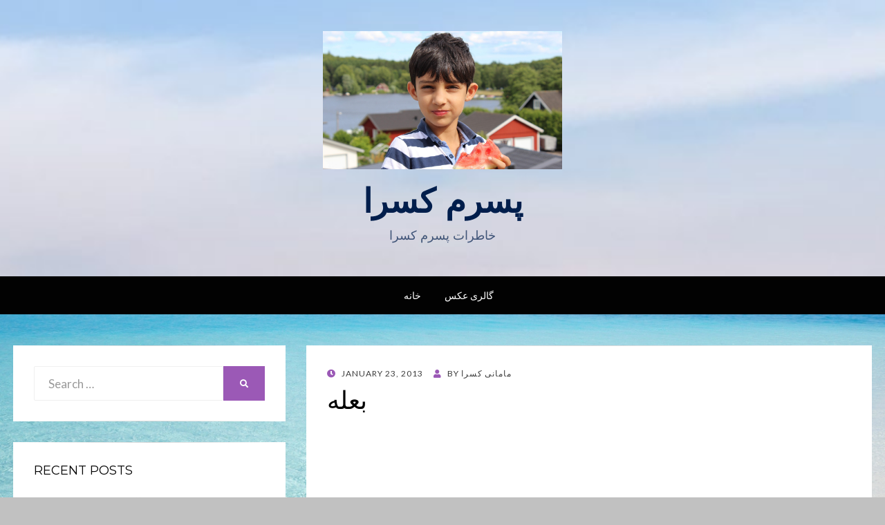

--- FILE ---
content_type: text/html; charset=UTF-8
request_url: https://www.bigboykasra.com/2013/01/23/166/
body_size: 11927
content:
<!DOCTYPE html>
<html lang="en-US">
<head>
<meta charset="UTF-8">
<meta name="viewport" content="width=device-width, initial-scale=1.0">
<link rel="profile" href="http://gmpg.org/xfn/11">
<link rel="pingback" href="https://www.bigboykasra.com/xmlrpc.php" />

<title>بعله &#8211; پسرم کسرا</title>
<meta name='robots' content='max-image-preview:large' />
<link rel='dns-prefetch' href='//fonts.googleapis.com' />
<link rel="alternate" type="application/rss+xml" title="پسرم کسرا &raquo; Feed" href="https://www.bigboykasra.com/feed/" />
<link rel="alternate" type="application/rss+xml" title="پسرم کسرا &raquo; Comments Feed" href="https://www.bigboykasra.com/comments/feed/" />
<link rel="alternate" type="application/rss+xml" title="پسرم کسرا &raquo; بعله Comments Feed" href="https://www.bigboykasra.com/2013/01/23/166/feed/" />
<link rel="alternate" title="oEmbed (JSON)" type="application/json+oembed" href="https://www.bigboykasra.com/wp-json/oembed/1.0/embed?url=https%3A%2F%2Fwww.bigboykasra.com%2F2013%2F01%2F23%2F166%2F" />
<link rel="alternate" title="oEmbed (XML)" type="text/xml+oembed" href="https://www.bigboykasra.com/wp-json/oembed/1.0/embed?url=https%3A%2F%2Fwww.bigboykasra.com%2F2013%2F01%2F23%2F166%2F&#038;format=xml" />
<style id='wp-img-auto-sizes-contain-inline-css' type='text/css'>
img:is([sizes=auto i],[sizes^="auto," i]){contain-intrinsic-size:3000px 1500px}
/*# sourceURL=wp-img-auto-sizes-contain-inline-css */
</style>
<style id='wp-emoji-styles-inline-css' type='text/css'>

	img.wp-smiley, img.emoji {
		display: inline !important;
		border: none !important;
		box-shadow: none !important;
		height: 1em !important;
		width: 1em !important;
		margin: 0 0.07em !important;
		vertical-align: -0.1em !important;
		background: none !important;
		padding: 0 !important;
	}
/*# sourceURL=wp-emoji-styles-inline-css */
</style>
<style id='wp-block-library-inline-css' type='text/css'>
:root{--wp-block-synced-color:#7a00df;--wp-block-synced-color--rgb:122,0,223;--wp-bound-block-color:var(--wp-block-synced-color);--wp-editor-canvas-background:#ddd;--wp-admin-theme-color:#007cba;--wp-admin-theme-color--rgb:0,124,186;--wp-admin-theme-color-darker-10:#006ba1;--wp-admin-theme-color-darker-10--rgb:0,107,160.5;--wp-admin-theme-color-darker-20:#005a87;--wp-admin-theme-color-darker-20--rgb:0,90,135;--wp-admin-border-width-focus:2px}@media (min-resolution:192dpi){:root{--wp-admin-border-width-focus:1.5px}}.wp-element-button{cursor:pointer}:root .has-very-light-gray-background-color{background-color:#eee}:root .has-very-dark-gray-background-color{background-color:#313131}:root .has-very-light-gray-color{color:#eee}:root .has-very-dark-gray-color{color:#313131}:root .has-vivid-green-cyan-to-vivid-cyan-blue-gradient-background{background:linear-gradient(135deg,#00d084,#0693e3)}:root .has-purple-crush-gradient-background{background:linear-gradient(135deg,#34e2e4,#4721fb 50%,#ab1dfe)}:root .has-hazy-dawn-gradient-background{background:linear-gradient(135deg,#faaca8,#dad0ec)}:root .has-subdued-olive-gradient-background{background:linear-gradient(135deg,#fafae1,#67a671)}:root .has-atomic-cream-gradient-background{background:linear-gradient(135deg,#fdd79a,#004a59)}:root .has-nightshade-gradient-background{background:linear-gradient(135deg,#330968,#31cdcf)}:root .has-midnight-gradient-background{background:linear-gradient(135deg,#020381,#2874fc)}:root{--wp--preset--font-size--normal:16px;--wp--preset--font-size--huge:42px}.has-regular-font-size{font-size:1em}.has-larger-font-size{font-size:2.625em}.has-normal-font-size{font-size:var(--wp--preset--font-size--normal)}.has-huge-font-size{font-size:var(--wp--preset--font-size--huge)}.has-text-align-center{text-align:center}.has-text-align-left{text-align:left}.has-text-align-right{text-align:right}.has-fit-text{white-space:nowrap!important}#end-resizable-editor-section{display:none}.aligncenter{clear:both}.items-justified-left{justify-content:flex-start}.items-justified-center{justify-content:center}.items-justified-right{justify-content:flex-end}.items-justified-space-between{justify-content:space-between}.screen-reader-text{border:0;clip-path:inset(50%);height:1px;margin:-1px;overflow:hidden;padding:0;position:absolute;width:1px;word-wrap:normal!important}.screen-reader-text:focus{background-color:#ddd;clip-path:none;color:#444;display:block;font-size:1em;height:auto;left:5px;line-height:normal;padding:15px 23px 14px;text-decoration:none;top:5px;width:auto;z-index:100000}html :where(.has-border-color){border-style:solid}html :where([style*=border-top-color]){border-top-style:solid}html :where([style*=border-right-color]){border-right-style:solid}html :where([style*=border-bottom-color]){border-bottom-style:solid}html :where([style*=border-left-color]){border-left-style:solid}html :where([style*=border-width]){border-style:solid}html :where([style*=border-top-width]){border-top-style:solid}html :where([style*=border-right-width]){border-right-style:solid}html :where([style*=border-bottom-width]){border-bottom-style:solid}html :where([style*=border-left-width]){border-left-style:solid}html :where(img[class*=wp-image-]){height:auto;max-width:100%}:where(figure){margin:0 0 1em}html :where(.is-position-sticky){--wp-admin--admin-bar--position-offset:var(--wp-admin--admin-bar--height,0px)}@media screen and (max-width:600px){html :where(.is-position-sticky){--wp-admin--admin-bar--position-offset:0px}}

/*# sourceURL=wp-block-library-inline-css */
</style><style id='global-styles-inline-css' type='text/css'>
:root{--wp--preset--aspect-ratio--square: 1;--wp--preset--aspect-ratio--4-3: 4/3;--wp--preset--aspect-ratio--3-4: 3/4;--wp--preset--aspect-ratio--3-2: 3/2;--wp--preset--aspect-ratio--2-3: 2/3;--wp--preset--aspect-ratio--16-9: 16/9;--wp--preset--aspect-ratio--9-16: 9/16;--wp--preset--color--black: #000000;--wp--preset--color--cyan-bluish-gray: #abb8c3;--wp--preset--color--white: #ffffff;--wp--preset--color--pale-pink: #f78da7;--wp--preset--color--vivid-red: #cf2e2e;--wp--preset--color--luminous-vivid-orange: #ff6900;--wp--preset--color--luminous-vivid-amber: #fcb900;--wp--preset--color--light-green-cyan: #7bdcb5;--wp--preset--color--vivid-green-cyan: #00d084;--wp--preset--color--pale-cyan-blue: #8ed1fc;--wp--preset--color--vivid-cyan-blue: #0693e3;--wp--preset--color--vivid-purple: #9b51e0;--wp--preset--gradient--vivid-cyan-blue-to-vivid-purple: linear-gradient(135deg,rgb(6,147,227) 0%,rgb(155,81,224) 100%);--wp--preset--gradient--light-green-cyan-to-vivid-green-cyan: linear-gradient(135deg,rgb(122,220,180) 0%,rgb(0,208,130) 100%);--wp--preset--gradient--luminous-vivid-amber-to-luminous-vivid-orange: linear-gradient(135deg,rgb(252,185,0) 0%,rgb(255,105,0) 100%);--wp--preset--gradient--luminous-vivid-orange-to-vivid-red: linear-gradient(135deg,rgb(255,105,0) 0%,rgb(207,46,46) 100%);--wp--preset--gradient--very-light-gray-to-cyan-bluish-gray: linear-gradient(135deg,rgb(238,238,238) 0%,rgb(169,184,195) 100%);--wp--preset--gradient--cool-to-warm-spectrum: linear-gradient(135deg,rgb(74,234,220) 0%,rgb(151,120,209) 20%,rgb(207,42,186) 40%,rgb(238,44,130) 60%,rgb(251,105,98) 80%,rgb(254,248,76) 100%);--wp--preset--gradient--blush-light-purple: linear-gradient(135deg,rgb(255,206,236) 0%,rgb(152,150,240) 100%);--wp--preset--gradient--blush-bordeaux: linear-gradient(135deg,rgb(254,205,165) 0%,rgb(254,45,45) 50%,rgb(107,0,62) 100%);--wp--preset--gradient--luminous-dusk: linear-gradient(135deg,rgb(255,203,112) 0%,rgb(199,81,192) 50%,rgb(65,88,208) 100%);--wp--preset--gradient--pale-ocean: linear-gradient(135deg,rgb(255,245,203) 0%,rgb(182,227,212) 50%,rgb(51,167,181) 100%);--wp--preset--gradient--electric-grass: linear-gradient(135deg,rgb(202,248,128) 0%,rgb(113,206,126) 100%);--wp--preset--gradient--midnight: linear-gradient(135deg,rgb(2,3,129) 0%,rgb(40,116,252) 100%);--wp--preset--font-size--small: 13px;--wp--preset--font-size--medium: 20px;--wp--preset--font-size--large: 36px;--wp--preset--font-size--x-large: 42px;--wp--preset--spacing--20: 0.44rem;--wp--preset--spacing--30: 0.67rem;--wp--preset--spacing--40: 1rem;--wp--preset--spacing--50: 1.5rem;--wp--preset--spacing--60: 2.25rem;--wp--preset--spacing--70: 3.38rem;--wp--preset--spacing--80: 5.06rem;--wp--preset--shadow--natural: 6px 6px 9px rgba(0, 0, 0, 0.2);--wp--preset--shadow--deep: 12px 12px 50px rgba(0, 0, 0, 0.4);--wp--preset--shadow--sharp: 6px 6px 0px rgba(0, 0, 0, 0.2);--wp--preset--shadow--outlined: 6px 6px 0px -3px rgb(255, 255, 255), 6px 6px rgb(0, 0, 0);--wp--preset--shadow--crisp: 6px 6px 0px rgb(0, 0, 0);}:where(.is-layout-flex){gap: 0.5em;}:where(.is-layout-grid){gap: 0.5em;}body .is-layout-flex{display: flex;}.is-layout-flex{flex-wrap: wrap;align-items: center;}.is-layout-flex > :is(*, div){margin: 0;}body .is-layout-grid{display: grid;}.is-layout-grid > :is(*, div){margin: 0;}:where(.wp-block-columns.is-layout-flex){gap: 2em;}:where(.wp-block-columns.is-layout-grid){gap: 2em;}:where(.wp-block-post-template.is-layout-flex){gap: 1.25em;}:where(.wp-block-post-template.is-layout-grid){gap: 1.25em;}.has-black-color{color: var(--wp--preset--color--black) !important;}.has-cyan-bluish-gray-color{color: var(--wp--preset--color--cyan-bluish-gray) !important;}.has-white-color{color: var(--wp--preset--color--white) !important;}.has-pale-pink-color{color: var(--wp--preset--color--pale-pink) !important;}.has-vivid-red-color{color: var(--wp--preset--color--vivid-red) !important;}.has-luminous-vivid-orange-color{color: var(--wp--preset--color--luminous-vivid-orange) !important;}.has-luminous-vivid-amber-color{color: var(--wp--preset--color--luminous-vivid-amber) !important;}.has-light-green-cyan-color{color: var(--wp--preset--color--light-green-cyan) !important;}.has-vivid-green-cyan-color{color: var(--wp--preset--color--vivid-green-cyan) !important;}.has-pale-cyan-blue-color{color: var(--wp--preset--color--pale-cyan-blue) !important;}.has-vivid-cyan-blue-color{color: var(--wp--preset--color--vivid-cyan-blue) !important;}.has-vivid-purple-color{color: var(--wp--preset--color--vivid-purple) !important;}.has-black-background-color{background-color: var(--wp--preset--color--black) !important;}.has-cyan-bluish-gray-background-color{background-color: var(--wp--preset--color--cyan-bluish-gray) !important;}.has-white-background-color{background-color: var(--wp--preset--color--white) !important;}.has-pale-pink-background-color{background-color: var(--wp--preset--color--pale-pink) !important;}.has-vivid-red-background-color{background-color: var(--wp--preset--color--vivid-red) !important;}.has-luminous-vivid-orange-background-color{background-color: var(--wp--preset--color--luminous-vivid-orange) !important;}.has-luminous-vivid-amber-background-color{background-color: var(--wp--preset--color--luminous-vivid-amber) !important;}.has-light-green-cyan-background-color{background-color: var(--wp--preset--color--light-green-cyan) !important;}.has-vivid-green-cyan-background-color{background-color: var(--wp--preset--color--vivid-green-cyan) !important;}.has-pale-cyan-blue-background-color{background-color: var(--wp--preset--color--pale-cyan-blue) !important;}.has-vivid-cyan-blue-background-color{background-color: var(--wp--preset--color--vivid-cyan-blue) !important;}.has-vivid-purple-background-color{background-color: var(--wp--preset--color--vivid-purple) !important;}.has-black-border-color{border-color: var(--wp--preset--color--black) !important;}.has-cyan-bluish-gray-border-color{border-color: var(--wp--preset--color--cyan-bluish-gray) !important;}.has-white-border-color{border-color: var(--wp--preset--color--white) !important;}.has-pale-pink-border-color{border-color: var(--wp--preset--color--pale-pink) !important;}.has-vivid-red-border-color{border-color: var(--wp--preset--color--vivid-red) !important;}.has-luminous-vivid-orange-border-color{border-color: var(--wp--preset--color--luminous-vivid-orange) !important;}.has-luminous-vivid-amber-border-color{border-color: var(--wp--preset--color--luminous-vivid-amber) !important;}.has-light-green-cyan-border-color{border-color: var(--wp--preset--color--light-green-cyan) !important;}.has-vivid-green-cyan-border-color{border-color: var(--wp--preset--color--vivid-green-cyan) !important;}.has-pale-cyan-blue-border-color{border-color: var(--wp--preset--color--pale-cyan-blue) !important;}.has-vivid-cyan-blue-border-color{border-color: var(--wp--preset--color--vivid-cyan-blue) !important;}.has-vivid-purple-border-color{border-color: var(--wp--preset--color--vivid-purple) !important;}.has-vivid-cyan-blue-to-vivid-purple-gradient-background{background: var(--wp--preset--gradient--vivid-cyan-blue-to-vivid-purple) !important;}.has-light-green-cyan-to-vivid-green-cyan-gradient-background{background: var(--wp--preset--gradient--light-green-cyan-to-vivid-green-cyan) !important;}.has-luminous-vivid-amber-to-luminous-vivid-orange-gradient-background{background: var(--wp--preset--gradient--luminous-vivid-amber-to-luminous-vivid-orange) !important;}.has-luminous-vivid-orange-to-vivid-red-gradient-background{background: var(--wp--preset--gradient--luminous-vivid-orange-to-vivid-red) !important;}.has-very-light-gray-to-cyan-bluish-gray-gradient-background{background: var(--wp--preset--gradient--very-light-gray-to-cyan-bluish-gray) !important;}.has-cool-to-warm-spectrum-gradient-background{background: var(--wp--preset--gradient--cool-to-warm-spectrum) !important;}.has-blush-light-purple-gradient-background{background: var(--wp--preset--gradient--blush-light-purple) !important;}.has-blush-bordeaux-gradient-background{background: var(--wp--preset--gradient--blush-bordeaux) !important;}.has-luminous-dusk-gradient-background{background: var(--wp--preset--gradient--luminous-dusk) !important;}.has-pale-ocean-gradient-background{background: var(--wp--preset--gradient--pale-ocean) !important;}.has-electric-grass-gradient-background{background: var(--wp--preset--gradient--electric-grass) !important;}.has-midnight-gradient-background{background: var(--wp--preset--gradient--midnight) !important;}.has-small-font-size{font-size: var(--wp--preset--font-size--small) !important;}.has-medium-font-size{font-size: var(--wp--preset--font-size--medium) !important;}.has-large-font-size{font-size: var(--wp--preset--font-size--large) !important;}.has-x-large-font-size{font-size: var(--wp--preset--font-size--x-large) !important;}
/*# sourceURL=global-styles-inline-css */
</style>

<style id='classic-theme-styles-inline-css' type='text/css'>
/*! This file is auto-generated */
.wp-block-button__link{color:#fff;background-color:#32373c;border-radius:9999px;box-shadow:none;text-decoration:none;padding:calc(.667em + 2px) calc(1.333em + 2px);font-size:1.125em}.wp-block-file__button{background:#32373c;color:#fff;text-decoration:none}
/*# sourceURL=/wp-includes/css/classic-themes.min.css */
</style>
<link rel='stylesheet' id='wisteria-bootstrap-custom-css' href='https://usercontent.one/wp/www.bigboykasra.com/wp-content/themes/wisteria/css/bootstrap-custom.css?ver=6.9' type='text/css' media='all' />
<link rel='stylesheet' id='font-awesome-5-css' href='https://usercontent.one/wp/www.bigboykasra.com/wp-content/themes/wisteria/css/fontawesome-all.css?ver=6.9' type='text/css' media='all' />
<link rel='stylesheet' id='wisteria-fonts-css' href='https://fonts.googleapis.com/css?family=Montserrat%3A400%2C700%7CLato%3A400%2C400i%2C700%2C700i&#038;subset=latin%2Clatin-ext' type='text/css' media='all' />
<link rel='stylesheet' id='wisteria-style-css' href='https://usercontent.one/wp/www.bigboykasra.com/wp-content/themes/wisteria/style.css?ver=6.9' type='text/css' media='all' />
<script type="text/javascript" src="https://www.bigboykasra.com/wp-includes/js/jquery/jquery.min.js?ver=3.7.1" id="jquery-core-js"></script>
<script type="text/javascript" src="https://www.bigboykasra.com/wp-includes/js/jquery/jquery-migrate.min.js?ver=3.4.1" id="jquery-migrate-js"></script>
<link rel="https://api.w.org/" href="https://www.bigboykasra.com/wp-json/" /><link rel="alternate" title="JSON" type="application/json" href="https://www.bigboykasra.com/wp-json/wp/v2/posts/3011" /><link rel="EditURI" type="application/rsd+xml" title="RSD" href="https://www.bigboykasra.com/xmlrpc.php?rsd" />
<meta name="generator" content="WordPress 6.9" />
<link rel="canonical" href="https://www.bigboykasra.com/2013/01/23/166/" />
<link rel='shortlink' href='https://www.bigboykasra.com/?p=3011' />
<style>[class*=" icon-oc-"],[class^=icon-oc-]{speak:none;font-style:normal;font-weight:400;font-variant:normal;text-transform:none;line-height:1;-webkit-font-smoothing:antialiased;-moz-osx-font-smoothing:grayscale}.icon-oc-one-com-white-32px-fill:before{content:"901"}.icon-oc-one-com:before{content:"900"}#one-com-icon,.toplevel_page_onecom-wp .wp-menu-image{speak:none;display:flex;align-items:center;justify-content:center;text-transform:none;line-height:1;-webkit-font-smoothing:antialiased;-moz-osx-font-smoothing:grayscale}.onecom-wp-admin-bar-item>a,.toplevel_page_onecom-wp>.wp-menu-name{font-size:16px;font-weight:400;line-height:1}.toplevel_page_onecom-wp>.wp-menu-name img{width:69px;height:9px;}.wp-submenu-wrap.wp-submenu>.wp-submenu-head>img{width:88px;height:auto}.onecom-wp-admin-bar-item>a img{height:7px!important}.onecom-wp-admin-bar-item>a img,.toplevel_page_onecom-wp>.wp-menu-name img{opacity:.8}.onecom-wp-admin-bar-item.hover>a img,.toplevel_page_onecom-wp.wp-has-current-submenu>.wp-menu-name img,li.opensub>a.toplevel_page_onecom-wp>.wp-menu-name img{opacity:1}#one-com-icon:before,.onecom-wp-admin-bar-item>a:before,.toplevel_page_onecom-wp>.wp-menu-image:before{content:'';position:static!important;background-color:rgba(240,245,250,.4);border-radius:102px;width:18px;height:18px;padding:0!important}.onecom-wp-admin-bar-item>a:before{width:14px;height:14px}.onecom-wp-admin-bar-item.hover>a:before,.toplevel_page_onecom-wp.opensub>a>.wp-menu-image:before,.toplevel_page_onecom-wp.wp-has-current-submenu>.wp-menu-image:before{background-color:#76b82a}.onecom-wp-admin-bar-item>a{display:inline-flex!important;align-items:center;justify-content:center}#one-com-logo-wrapper{font-size:4em}#one-com-icon{vertical-align:middle}.imagify-welcome{display:none !important;}</style><style type="text/css">.recentcomments a{display:inline !important;padding:0 !important;margin:0 !important;}</style>
		<style type="text/css">
		.site-header {
			background-image: url(https://usercontent.one/wp/www.bigboykasra.com/wp-content/uploads/2019/03/cropped-IMG_0522.jpeg);
			background-repeat: no-repeat;
			background-position: top center;
			-webkit-background-size: cover;
			   -moz-background-size: cover;
			     -o-background-size: cover;
			        background-size: cover;
		}
	</style>
	
		<style type="text/css">
			.site-title a,
		.site-title a:visited {
			color: #001e4c;
		}
		.site-title a:hover,
		.site-title a:focus,
		.site-title a:active {
			opacity: 0.7;
		}
		.site-description {
			color: #001e4c;
			opacity: 0.7;
		}
		</style>

<style type="text/css" id="custom-background-css">
body.custom-background { background-color: #c1c1c1; background-image: url("https://usercontent.one/wp/www.bigboykasra.com/wp-content/uploads/2019/03/beach-blue-sky-idyllic-373394.jpg"); background-position: center center; background-size: cover; background-repeat: no-repeat; background-attachment: fixed; }
</style>
	<link rel="icon" href="https://usercontent.one/wp/www.bigboykasra.com/wp-content/uploads/2019/03/cropped-20190106_195247-32x32.jpg" sizes="32x32" />
<link rel="icon" href="https://usercontent.one/wp/www.bigboykasra.com/wp-content/uploads/2019/03/cropped-20190106_195247-192x192.jpg" sizes="192x192" />
<link rel="apple-touch-icon" href="https://usercontent.one/wp/www.bigboykasra.com/wp-content/uploads/2019/03/cropped-20190106_195247-180x180.jpg" />
<meta name="msapplication-TileImage" content="https://usercontent.one/wp/www.bigboykasra.com/wp-content/uploads/2019/03/cropped-20190106_195247-270x270.jpg" />
<link rel='stylesheet' id='mediaelement-css' href='https://www.bigboykasra.com/wp-includes/js/mediaelement/mediaelementplayer-legacy.min.css?ver=4.2.17' type='text/css' media='all' />
<link rel='stylesheet' id='wp-mediaelement-css' href='https://www.bigboykasra.com/wp-includes/js/mediaelement/wp-mediaelement.min.css?ver=6.9' type='text/css' media='all' />
</head>
<body class="wp-singular post-template-default single single-post postid-3011 single-format-standard custom-background wp-custom-logo wp-theme-wisteria has-site-branding has-custom-header has-custom-background-image has-left-sidebar has-excerpt">
<div id="page" class="site-wrapper site">

	
<header id="masthead" class="site-header" role="banner">
	<div class="container">
		<div class="row">
			<div class="col">

				<div class="site-header-inside-wrapper">
					<div class="site-branding-wrapper">
						<div class="site-logo-wrapper"><a href="https://www.bigboykasra.com/" class="custom-logo-link" rel="home"><img width="4732" height="2738" src="https://usercontent.one/wp/www.bigboykasra.com/wp-content/uploads/2019/03/cropped-IMG_3411-3.jpg" class="custom-logo" alt="پسرم کسرا" decoding="async" fetchpriority="high" srcset="https://usercontent.one/wp/www.bigboykasra.com/wp-content/uploads/2019/03/cropped-IMG_3411-3.jpg 4732w, https://usercontent.one/wp/www.bigboykasra.com/wp-content/uploads/2019/03/cropped-IMG_3411-3-300x174.jpg 300w, https://usercontent.one/wp/www.bigboykasra.com/wp-content/uploads/2019/03/cropped-IMG_3411-3-768x444.jpg 768w, https://usercontent.one/wp/www.bigboykasra.com/wp-content/uploads/2019/03/cropped-IMG_3411-3-1024x593.jpg 1024w" sizes="(max-width: 4732px) 100vw, 4732px" /></a></div>
						<div class="site-branding">
															<p class="site-title"><a href="https://www.bigboykasra.com/" title="پسرم کسرا" rel="home">پسرم کسرا</a></p>
							
														<p class="site-description">خاطرات پسرم کسرا</p>
													</div>
					</div><!-- .site-branding-wrapper -->
				</div><!-- .site-header-inside-wrapper -->

			</div><!-- .col -->
		</div><!-- .row -->
	</div><!-- .container -->
</header><!-- #masthead -->

<nav id="site-navigation" class="main-navigation" role="navigation">
	<div class="container">
		<div class="row">
			<div class="col">

				<div class="main-navigation-inside">

					<a class="skip-link screen-reader-text" href="#content">Skip to content</a>
					<div class="toggle-menu-wrapper">
						<a href="#header-menu-responsive" title="Menu" class="toggle-menu-control">
							<span class="toggle-menu-label">Menu</span>
						</a>
					</div>

					<div class="site-header-menu"><ul id="menu-1" class="header-menu sf-menu"><li id="menu-item-3458" class="menu-item menu-item-type-custom menu-item-object-custom menu-item-home menu-item-3458"><a href="https://www.bigboykasra.com">خانه</a></li>
<li id="menu-item-3455" class="menu-item menu-item-type-post_type menu-item-object-page menu-item-3455"><a target="_blank" href="https://www.bigboykasra.com/%da%af%d8%a7%d9%84%d8%b1%db%8c-%d8%b9%da%a9%d8%b3/">گالری عکس</a></li>
</ul></div>
				</div><!-- .main-navigation-inside -->

			</div><!-- .col -->
		</div><!-- .row -->
	</div><!-- .container -->
</nav><!-- .main-navigation -->

	<div id="content" class="site-content">

	<div class="container">
		<div class="row">

			<section id="primary" class="content-area col-12 col-sm-12 col-md-12 col-lg-8 col-xl-8 col-xxl-8 push-lg-4 push-xl-4 push-xxl-4">
				<main id="main" class="site-main" role="main">

					<div id="post-wrapper" class="post-wrapper post-wrapper-single post-wrapper-post">
										
						
<article id="post-3011" class="post-3011 post type-post status-publish format-standard hentry category-my-son-kasra">

	<div class="entry-header-wrapper entry-header-wrapper-single">
		<div class="entry-meta entry-meta-single entry-meta-header-before">
			<span class="posted-on"><span class="screen-reader-text">Posted on</span><a href="https://www.bigboykasra.com/2013/01/23/166/" rel="bookmark"> <time class="entry-date published" datetime="2013-01-23T18:14:00+01:00">January 23, 2013</time><time class="updated" datetime="2021-01-08T22:58:11+01:00">January 8, 2021</time></a></span><span class="byline"> by <span class="author vcard"><a class="entry-author-link url fn n" href="https://www.bigboykasra.com/author/mommy/" rel="author"><span class="entry-author-name">مامانی کسرا</span></a></span></span>		</div><!-- .entry-meta -->

		<header class="entry-header entry-header-single">
			<h1 class="entry-title entry-title-single">بعله</h1>		</header><!-- .entry-header -->
	</div><!-- .entry-header-wrapper -->

	<div class="entry-content entry-content-single">
		<p style="text-align: center">&nbsp;</p>
<p style="text-align: center">&nbsp;</p>
<p style="text-align: center">&nbsp;</p>
<p style="text-align: center">&nbsp;</p>
<p style="text-align: center">همیشه شعبون یه بارم رمضون</p>
<p style="text-align: center">&nbsp;</p>
<p style="text-align: center"><img decoding="async" alt="" src="http://www.bigboykasra.com/images/z155240051324.jpg" width="450" /></p>
			</div><!-- .entry-content -->

	<footer class="entry-meta entry-meta-single entry-meta-footer">
			</footer><!-- .entry-meta -->

</article><!-- #post-## -->

						
<div class="entry-author">
	<div class="author-avatar">
		<img alt='' src='https://secure.gravatar.com/avatar/0a9874176796750847fa2ee2b9b4e7957b0bb056b010b7e582ac6307af2486a5?s=80&#038;d=mm&#038;r=g' srcset='https://secure.gravatar.com/avatar/0a9874176796750847fa2ee2b9b4e7957b0bb056b010b7e582ac6307af2486a5?s=160&#038;d=mm&#038;r=g 2x' class='avatar avatar-80 photo' height='80' width='80' decoding='async'/>	</div><!-- .author-avatar -->

	<div class="author-heading">
		<h2 class="author-title">Published by <span class="author-name">مامانی کسرا</span></h2>
	</div><!-- .author-heading -->

	<div class="author-bio">
		اینجا از خاطرات کسرا مینویسم
از یه پسر کوچولوی باهوش و شیطون
ممنونم همراه لحظه هامون هستین		<a class="author-link" href="https://www.bigboykasra.com/author/mommy/" rel="author">
			View all posts by مامانی کسرا		</a>
	</div><!-- .author-bio -->
</div><!-- .entry-auhtor -->

						
	<nav class="navigation post-navigation" aria-label="Posts">
		<h2 class="screen-reader-text">Post navigation</h2>
		<div class="nav-links"><div class="nav-previous"><a href="https://www.bigboykasra.com/2013/01/23/165/" rel="prev"><span class="meta-nav">Prev</span> <span class="post-title">پسرم</span></a></div><div class="nav-next"><a href="https://www.bigboykasra.com/2013/01/26/167/" rel="next"><span class="meta-nav">Next</span> <span class="post-title">اینگونه است&#8230;</span></a></div></div>
	</nav>
						
										</div><!-- .post-wrapper -->

				</main><!-- #main -->
			</section><!-- #primary -->

			<div id="site-sidebar" class="sidebar-area col-12 col-sm-12 col-md-12 col-lg-4 col-xl-4 col-xxl-4 pull-lg-8 pull-xl-8 pull-xxl-8">
	<div id="secondary" class="sidebar widget-area sidebar-widget-area" role="complementary">
		<aside id="search-2" class="widget widget_search">
<form role="search" method="get" class="search-form" action="https://www.bigboykasra.com/">
	<label>
		<span class="screen-reader-text">Search for:</span>
		<input type="search" class="search-field" placeholder="Search &hellip;" value="" name="s" title="Search for:" />
	</label>
	<button type="submit" class="search-submit"><span class="screen-reader-text">Search</span></button>
</form>
</aside>
		<aside id="recent-posts-2" class="widget widget_recent_entries">
		<h2 class="widget-title">Recent Posts</h2>
		<ul>
											<li>
					<a href="https://www.bigboykasra.com/2021/01/08/2020%d8%a2%d8%b1%d8%a7%d9%85%d8%b4%d8%b2%d9%86%d8%af%da%af%db%8c/">2020+آرامش+زندگی</a>
									</li>
											<li>
					<a href="https://www.bigboykasra.com/2020/09/30/%d8%af%d8%b1-%d8%a7%d8%b9%d9%85%d8%a7%d9%82-%d8%ac%d9%86%da%af%d9%84/">پسرک شبی در جنگل</a>
									</li>
											<li>
					<a href="https://www.bigboykasra.com/2020/09/18/%d8%b3%d8%a7%d9%84%db%8c-%da%a9%d9%87-%da%af%d8%b0%d8%b4%d8%aa/">سالی که گذشت</a>
									</li>
											<li>
					<a href="https://www.bigboykasra.com/2019/09/18/%d8%b1%d9%81%d8%aa/">&#8230;رفت</a>
									</li>
											<li>
					<a href="https://www.bigboykasra.com/2019/08/07/%d9%be%db%8c%d8%b4%d9%86%d9%87%d8%a7%d8%af-%da%a9%d8%a7%d8%b1%db%8c%d8%9f/">پیشنهاد کاری!؟</a>
									</li>
					</ul>

		</aside><aside id="recent-comments-2" class="widget widget_recent_comments"><h2 class="widget-title">Recent Comments</h2><ul id="recentcomments"></ul></aside><aside id="archives-2" class="widget widget_archive"><h2 class="widget-title">Archives</h2>		<label class="screen-reader-text" for="archives-dropdown-2">Archives</label>
		<select id="archives-dropdown-2" name="archive-dropdown">
			
			<option value="">Select Month</option>
				<option value='https://www.bigboykasra.com/2021/01/'> January 2021 </option>
	<option value='https://www.bigboykasra.com/2020/09/'> September 2020 </option>
	<option value='https://www.bigboykasra.com/2019/09/'> September 2019 </option>
	<option value='https://www.bigboykasra.com/2019/08/'> August 2019 </option>
	<option value='https://www.bigboykasra.com/2019/07/'> July 2019 </option>
	<option value='https://www.bigboykasra.com/2019/04/'> April 2019 </option>
	<option value='https://www.bigboykasra.com/2019/03/'> March 2019 </option>
	<option value='https://www.bigboykasra.com/2019/02/'> February 2019 </option>
	<option value='https://www.bigboykasra.com/2019/01/'> January 2019 </option>
	<option value='https://www.bigboykasra.com/2018/10/'> October 2018 </option>
	<option value='https://www.bigboykasra.com/2018/09/'> September 2018 </option>
	<option value='https://www.bigboykasra.com/2018/07/'> July 2018 </option>
	<option value='https://www.bigboykasra.com/2018/06/'> June 2018 </option>
	<option value='https://www.bigboykasra.com/2018/05/'> May 2018 </option>
	<option value='https://www.bigboykasra.com/2018/04/'> April 2018 </option>
	<option value='https://www.bigboykasra.com/2018/03/'> March 2018 </option>
	<option value='https://www.bigboykasra.com/2018/02/'> February 2018 </option>
	<option value='https://www.bigboykasra.com/2018/01/'> January 2018 </option>
	<option value='https://www.bigboykasra.com/2017/11/'> November 2017 </option>
	<option value='https://www.bigboykasra.com/2017/10/'> October 2017 </option>
	<option value='https://www.bigboykasra.com/2017/09/'> September 2017 </option>
	<option value='https://www.bigboykasra.com/2017/08/'> August 2017 </option>
	<option value='https://www.bigboykasra.com/2017/07/'> July 2017 </option>
	<option value='https://www.bigboykasra.com/2017/06/'> June 2017 </option>
	<option value='https://www.bigboykasra.com/2017/05/'> May 2017 </option>
	<option value='https://www.bigboykasra.com/2017/04/'> April 2017 </option>
	<option value='https://www.bigboykasra.com/2017/02/'> February 2017 </option>
	<option value='https://www.bigboykasra.com/2016/03/'> March 2016 </option>
	<option value='https://www.bigboykasra.com/2015/10/'> October 2015 </option>
	<option value='https://www.bigboykasra.com/2015/09/'> September 2015 </option>
	<option value='https://www.bigboykasra.com/2015/08/'> August 2015 </option>
	<option value='https://www.bigboykasra.com/2015/07/'> July 2015 </option>
	<option value='https://www.bigboykasra.com/2015/06/'> June 2015 </option>
	<option value='https://www.bigboykasra.com/2015/05/'> May 2015 </option>
	<option value='https://www.bigboykasra.com/2015/03/'> March 2015 </option>
	<option value='https://www.bigboykasra.com/2015/02/'> February 2015 </option>
	<option value='https://www.bigboykasra.com/2015/01/'> January 2015 </option>
	<option value='https://www.bigboykasra.com/2014/12/'> December 2014 </option>
	<option value='https://www.bigboykasra.com/2014/11/'> November 2014 </option>
	<option value='https://www.bigboykasra.com/2014/10/'> October 2014 </option>
	<option value='https://www.bigboykasra.com/2014/09/'> September 2014 </option>
	<option value='https://www.bigboykasra.com/2014/08/'> August 2014 </option>
	<option value='https://www.bigboykasra.com/2014/07/'> July 2014 </option>
	<option value='https://www.bigboykasra.com/2014/06/'> June 2014 </option>
	<option value='https://www.bigboykasra.com/2014/05/'> May 2014 </option>
	<option value='https://www.bigboykasra.com/2014/04/'> April 2014 </option>
	<option value='https://www.bigboykasra.com/2014/03/'> March 2014 </option>
	<option value='https://www.bigboykasra.com/2014/02/'> February 2014 </option>
	<option value='https://www.bigboykasra.com/2014/01/'> January 2014 </option>
	<option value='https://www.bigboykasra.com/2013/12/'> December 2013 </option>
	<option value='https://www.bigboykasra.com/2013/11/'> November 2013 </option>
	<option value='https://www.bigboykasra.com/2013/10/'> October 2013 </option>
	<option value='https://www.bigboykasra.com/2013/09/'> September 2013 </option>
	<option value='https://www.bigboykasra.com/2013/08/'> August 2013 </option>
	<option value='https://www.bigboykasra.com/2013/07/'> July 2013 </option>
	<option value='https://www.bigboykasra.com/2013/06/'> June 2013 </option>
	<option value='https://www.bigboykasra.com/2013/05/'> May 2013 </option>
	<option value='https://www.bigboykasra.com/2013/04/'> April 2013 </option>
	<option value='https://www.bigboykasra.com/2013/03/'> March 2013 </option>
	<option value='https://www.bigboykasra.com/2013/02/'> February 2013 </option>
	<option value='https://www.bigboykasra.com/2013/01/'> January 2013 </option>
	<option value='https://www.bigboykasra.com/2012/12/'> December 2012 </option>
	<option value='https://www.bigboykasra.com/2012/11/'> November 2012 </option>
	<option value='https://www.bigboykasra.com/2012/10/'> October 2012 </option>
	<option value='https://www.bigboykasra.com/2012/09/'> September 2012 </option>
	<option value='https://www.bigboykasra.com/2012/07/'> July 2012 </option>
	<option value='https://www.bigboykasra.com/2012/06/'> June 2012 </option>
	<option value='https://www.bigboykasra.com/2012/05/'> May 2012 </option>
	<option value='https://www.bigboykasra.com/2012/04/'> April 2012 </option>
	<option value='https://www.bigboykasra.com/2012/01/'> January 2012 </option>
	<option value='https://www.bigboykasra.com/2011/12/'> December 2011 </option>
	<option value='https://www.bigboykasra.com/2011/11/'> November 2011 </option>
	<option value='https://www.bigboykasra.com/2011/10/'> October 2011 </option>
	<option value='https://www.bigboykasra.com/2011/09/'> September 2011 </option>
	<option value='https://www.bigboykasra.com/2011/08/'> August 2011 </option>
	<option value='https://www.bigboykasra.com/2011/07/'> July 2011 </option>
	<option value='https://www.bigboykasra.com/2011/06/'> June 2011 </option>
	<option value='https://www.bigboykasra.com/2011/05/'> May 2011 </option>
	<option value='https://www.bigboykasra.com/2011/04/'> April 2011 </option>
	<option value='https://www.bigboykasra.com/2011/02/'> February 2011 </option>
	<option value='https://www.bigboykasra.com/2011/01/'> January 2011 </option>
	<option value='https://www.bigboykasra.com/2010/12/'> December 2010 </option>
	<option value='https://www.bigboykasra.com/2010/11/'> November 2010 </option>
	<option value='https://www.bigboykasra.com/2010/10/'> October 2010 </option>
	<option value='https://www.bigboykasra.com/2010/09/'> September 2010 </option>
	<option value='https://www.bigboykasra.com/2010/08/'> August 2010 </option>

		</select>

			<script type="text/javascript">
/* <![CDATA[ */

( ( dropdownId ) => {
	const dropdown = document.getElementById( dropdownId );
	function onSelectChange() {
		setTimeout( () => {
			if ( 'escape' === dropdown.dataset.lastkey ) {
				return;
			}
			if ( dropdown.value ) {
				document.location.href = dropdown.value;
			}
		}, 250 );
	}
	function onKeyUp( event ) {
		if ( 'Escape' === event.key ) {
			dropdown.dataset.lastkey = 'escape';
		} else {
			delete dropdown.dataset.lastkey;
		}
	}
	function onClick() {
		delete dropdown.dataset.lastkey;
	}
	dropdown.addEventListener( 'keyup', onKeyUp );
	dropdown.addEventListener( 'click', onClick );
	dropdown.addEventListener( 'change', onSelectChange );
})( "archives-dropdown-2" );

//# sourceURL=WP_Widget_Archives%3A%3Awidget
/* ]]> */
</script>
</aside><aside id="categories-2" class="widget widget_categories"><h2 class="widget-title">Categories</h2>
			<ul>
					<li class="cat-item cat-item-2"><a href="https://www.bigboykasra.com/category/my-son-kasra/">خاطرات پسرم کسرا</a>
</li>
			</ul>

			</aside><aside id="meta-5" class="widget widget_meta"><h2 class="widget-title">Meta</h2>
		<ul>
						<li><a href="https://www.bigboykasra.com/wp-login.php">Log in</a></li>
			<li><a href="https://www.bigboykasra.com/feed/">Entries feed</a></li>
			<li><a href="https://www.bigboykasra.com/comments/feed/">Comments feed</a></li>

			<li><a href="https://wordpress.org/">WordPress.org</a></li>
		</ul>

		</aside><aside id="calendar-3" class="widget widget_calendar"><div id="calendar_wrap" class="calendar_wrap"><table id="wp-calendar" class="wp-calendar-table">
	<caption>January 2013</caption>
	<thead>
	<tr>
		<th scope="col" aria-label="Monday">M</th>
		<th scope="col" aria-label="Tuesday">T</th>
		<th scope="col" aria-label="Wednesday">W</th>
		<th scope="col" aria-label="Thursday">T</th>
		<th scope="col" aria-label="Friday">F</th>
		<th scope="col" aria-label="Saturday">S</th>
		<th scope="col" aria-label="Sunday">S</th>
	</tr>
	</thead>
	<tbody>
	<tr>
		<td colspan="1" class="pad">&nbsp;</td><td>1</td><td><a href="https://www.bigboykasra.com/2013/01/02/" aria-label="Posts published on January 2, 2013">2</a></td><td>3</td><td>4</td><td><a href="https://www.bigboykasra.com/2013/01/05/" aria-label="Posts published on January 5, 2013">5</a></td><td><a href="https://www.bigboykasra.com/2013/01/06/" aria-label="Posts published on January 6, 2013">6</a></td>
	</tr>
	<tr>
		<td><a href="https://www.bigboykasra.com/2013/01/07/" aria-label="Posts published on January 7, 2013">7</a></td><td><a href="https://www.bigboykasra.com/2013/01/08/" aria-label="Posts published on January 8, 2013">8</a></td><td><a href="https://www.bigboykasra.com/2013/01/09/" aria-label="Posts published on January 9, 2013">9</a></td><td><a href="https://www.bigboykasra.com/2013/01/10/" aria-label="Posts published on January 10, 2013">10</a></td><td>11</td><td><a href="https://www.bigboykasra.com/2013/01/12/" aria-label="Posts published on January 12, 2013">12</a></td><td>13</td>
	</tr>
	<tr>
		<td>14</td><td><a href="https://www.bigboykasra.com/2013/01/15/" aria-label="Posts published on January 15, 2013">15</a></td><td><a href="https://www.bigboykasra.com/2013/01/16/" aria-label="Posts published on January 16, 2013">16</a></td><td><a href="https://www.bigboykasra.com/2013/01/17/" aria-label="Posts published on January 17, 2013">17</a></td><td>18</td><td>19</td><td>20</td>
	</tr>
	<tr>
		<td>21</td><td>22</td><td><a href="https://www.bigboykasra.com/2013/01/23/" aria-label="Posts published on January 23, 2013">23</a></td><td>24</td><td>25</td><td><a href="https://www.bigboykasra.com/2013/01/26/" aria-label="Posts published on January 26, 2013">26</a></td><td>27</td>
	</tr>
	<tr>
		<td>28</td><td>29</td><td>30</td><td>31</td>
		<td class="pad" colspan="3">&nbsp;</td>
	</tr>
	</tbody>
	</table><nav aria-label="Previous and next months" class="wp-calendar-nav">
		<span class="wp-calendar-nav-prev"><a href="https://www.bigboykasra.com/2012/12/">&laquo; Dec</a></span>
		<span class="pad">&nbsp;</span>
		<span class="wp-calendar-nav-next"><a href="https://www.bigboykasra.com/2013/02/">Feb &raquo;</a></span>
	</nav></div></aside><aside id="media_audio-3" class="widget widget_media_audio"><audio class="wp-audio-shortcode" id="audio-3011-1" preload="none" style="width: 100%;" controls="controls"><source type="audio/mpeg" src="https://usercontent.one/wp/www.bigboykasra.com/wp-content/uploads/2019/03/NorouzAmadRingtone.mp3?_=1" /><source type="audio/mpeg" src="https://usercontent.one/wp/www.bigboykasra.com/wp-content/uploads/2019/03/NorouzAmadRingtone.mp3?_=1" /><a href="https://usercontent.one/wp/www.bigboykasra.com/wp-content/uploads/2019/03/NorouzAmadRingtone.mp3">https://usercontent.one/wp/www.bigboykasra.com/wp-content/uploads/2019/03/NorouzAmadRingtone.mp3</a></audio></aside>	</div><!-- .sidebar -->
</div><!-- .col-* columns of main sidebar -->

		</div><!-- .row -->
	</div><!-- .container -->


	</div><!-- #content -->

	<footer id="colophon" class="site-footer" role="contentinfo">
		
<div class="site-info">
	<div class="site-info-inside">

		<div class="container">

			<div class="row">
				<div class="col">
					<div class="credits">
						<div class="credits credits-blog">&copy; Copyright 2026 &#8211; <a href="https://www.bigboykasra.com/">پسرم کسرا</a></div><div class="credits credits-designer">Wisteria Theme by <a href="https://wpfriendship.com" title="WPFriendship">WPFriendship</a> <span>&sdot;</span> Powered by <a href="https://wordpress.org" title="WordPress">WordPress</a></div>					</div><!-- .credits -->
				</div><!-- .col -->
			</div><!-- .row -->

		</div><!-- .container -->

	</div><!-- .site-info-inside -->
</div><!-- .site-info -->
	</footer><!-- #colophon -->

</div><!-- #page .site-wrapper -->

<div class="overlay-effect"></div><!-- .overlay-effect -->

<script type="speculationrules">
{"prefetch":[{"source":"document","where":{"and":[{"href_matches":"/*"},{"not":{"href_matches":["/wp-*.php","/wp-admin/*","/wp-content/uploads/*","/wp-content/*","/wp-content/plugins/*","/wp-content/themes/wisteria/*","/*\\?(.+)"]}},{"not":{"selector_matches":"a[rel~=\"nofollow\"]"}},{"not":{"selector_matches":".no-prefetch, .no-prefetch a"}}]},"eagerness":"conservative"}]}
</script>

<script type="text/javascript" src="https://usercontent.one/wp/www.bigboykasra.com/wp-content/themes/wisteria/js/enquire.js?ver=2.1.2" id="enquire-js"></script>
<script type="text/javascript" src="https://usercontent.one/wp/www.bigboykasra.com/wp-content/themes/wisteria/js/fitvids.js?ver=1.1" id="fitvids-js"></script>
<script type="text/javascript" src="https://usercontent.one/wp/www.bigboykasra.com/wp-content/themes/wisteria/js/hover-intent.js?ver=r7" id="hover-intent-js"></script>
<script type="text/javascript" src="https://usercontent.one/wp/www.bigboykasra.com/wp-content/themes/wisteria/js/superfish.js?ver=1.7.5" id="superfish-js"></script>
<script type="text/javascript" src="https://usercontent.one/wp/www.bigboykasra.com/wp-content/themes/wisteria/js/custom-min.js?ver=1.0" id="wisteria-custom-js"></script>
<script type="text/javascript" id="mediaelement-core-js-before">
/* <![CDATA[ */
var mejsL10n = {"language":"en","strings":{"mejs.download-file":"Download File","mejs.install-flash":"You are using a browser that does not have Flash player enabled or installed. Please turn on your Flash player plugin or download the latest version from https://get.adobe.com/flashplayer/","mejs.fullscreen":"Fullscreen","mejs.play":"Play","mejs.pause":"Pause","mejs.time-slider":"Time Slider","mejs.time-help-text":"Use Left/Right Arrow keys to advance one second, Up/Down arrows to advance ten seconds.","mejs.live-broadcast":"Live Broadcast","mejs.volume-help-text":"Use Up/Down Arrow keys to increase or decrease volume.","mejs.unmute":"Unmute","mejs.mute":"Mute","mejs.volume-slider":"Volume Slider","mejs.video-player":"Video Player","mejs.audio-player":"Audio Player","mejs.captions-subtitles":"Captions/Subtitles","mejs.captions-chapters":"Chapters","mejs.none":"None","mejs.afrikaans":"Afrikaans","mejs.albanian":"Albanian","mejs.arabic":"Arabic","mejs.belarusian":"Belarusian","mejs.bulgarian":"Bulgarian","mejs.catalan":"Catalan","mejs.chinese":"Chinese","mejs.chinese-simplified":"Chinese (Simplified)","mejs.chinese-traditional":"Chinese (Traditional)","mejs.croatian":"Croatian","mejs.czech":"Czech","mejs.danish":"Danish","mejs.dutch":"Dutch","mejs.english":"English","mejs.estonian":"Estonian","mejs.filipino":"Filipino","mejs.finnish":"Finnish","mejs.french":"French","mejs.galician":"Galician","mejs.german":"German","mejs.greek":"Greek","mejs.haitian-creole":"Haitian Creole","mejs.hebrew":"Hebrew","mejs.hindi":"Hindi","mejs.hungarian":"Hungarian","mejs.icelandic":"Icelandic","mejs.indonesian":"Indonesian","mejs.irish":"Irish","mejs.italian":"Italian","mejs.japanese":"Japanese","mejs.korean":"Korean","mejs.latvian":"Latvian","mejs.lithuanian":"Lithuanian","mejs.macedonian":"Macedonian","mejs.malay":"Malay","mejs.maltese":"Maltese","mejs.norwegian":"Norwegian","mejs.persian":"Persian","mejs.polish":"Polish","mejs.portuguese":"Portuguese","mejs.romanian":"Romanian","mejs.russian":"Russian","mejs.serbian":"Serbian","mejs.slovak":"Slovak","mejs.slovenian":"Slovenian","mejs.spanish":"Spanish","mejs.swahili":"Swahili","mejs.swedish":"Swedish","mejs.tagalog":"Tagalog","mejs.thai":"Thai","mejs.turkish":"Turkish","mejs.ukrainian":"Ukrainian","mejs.vietnamese":"Vietnamese","mejs.welsh":"Welsh","mejs.yiddish":"Yiddish"}};
//# sourceURL=mediaelement-core-js-before
/* ]]> */
</script>
<script type="text/javascript" src="https://www.bigboykasra.com/wp-includes/js/mediaelement/mediaelement-and-player.min.js?ver=4.2.17" id="mediaelement-core-js"></script>
<script type="text/javascript" src="https://www.bigboykasra.com/wp-includes/js/mediaelement/mediaelement-migrate.min.js?ver=6.9" id="mediaelement-migrate-js"></script>
<script type="text/javascript" id="mediaelement-js-extra">
/* <![CDATA[ */
var _wpmejsSettings = {"pluginPath":"/wp-includes/js/mediaelement/","classPrefix":"mejs-","stretching":"responsive","audioShortcodeLibrary":"mediaelement","videoShortcodeLibrary":"mediaelement"};
//# sourceURL=mediaelement-js-extra
/* ]]> */
</script>
<script type="text/javascript" src="https://www.bigboykasra.com/wp-includes/js/mediaelement/wp-mediaelement.min.js?ver=6.9" id="wp-mediaelement-js"></script>
<script id="wp-emoji-settings" type="application/json">
{"baseUrl":"https://s.w.org/images/core/emoji/17.0.2/72x72/","ext":".png","svgUrl":"https://s.w.org/images/core/emoji/17.0.2/svg/","svgExt":".svg","source":{"concatemoji":"https://www.bigboykasra.com/wp-includes/js/wp-emoji-release.min.js?ver=6.9"}}
</script>
<script type="module">
/* <![CDATA[ */
/*! This file is auto-generated */
const a=JSON.parse(document.getElementById("wp-emoji-settings").textContent),o=(window._wpemojiSettings=a,"wpEmojiSettingsSupports"),s=["flag","emoji"];function i(e){try{var t={supportTests:e,timestamp:(new Date).valueOf()};sessionStorage.setItem(o,JSON.stringify(t))}catch(e){}}function c(e,t,n){e.clearRect(0,0,e.canvas.width,e.canvas.height),e.fillText(t,0,0);t=new Uint32Array(e.getImageData(0,0,e.canvas.width,e.canvas.height).data);e.clearRect(0,0,e.canvas.width,e.canvas.height),e.fillText(n,0,0);const a=new Uint32Array(e.getImageData(0,0,e.canvas.width,e.canvas.height).data);return t.every((e,t)=>e===a[t])}function p(e,t){e.clearRect(0,0,e.canvas.width,e.canvas.height),e.fillText(t,0,0);var n=e.getImageData(16,16,1,1);for(let e=0;e<n.data.length;e++)if(0!==n.data[e])return!1;return!0}function u(e,t,n,a){switch(t){case"flag":return n(e,"\ud83c\udff3\ufe0f\u200d\u26a7\ufe0f","\ud83c\udff3\ufe0f\u200b\u26a7\ufe0f")?!1:!n(e,"\ud83c\udde8\ud83c\uddf6","\ud83c\udde8\u200b\ud83c\uddf6")&&!n(e,"\ud83c\udff4\udb40\udc67\udb40\udc62\udb40\udc65\udb40\udc6e\udb40\udc67\udb40\udc7f","\ud83c\udff4\u200b\udb40\udc67\u200b\udb40\udc62\u200b\udb40\udc65\u200b\udb40\udc6e\u200b\udb40\udc67\u200b\udb40\udc7f");case"emoji":return!a(e,"\ud83e\u1fac8")}return!1}function f(e,t,n,a){let r;const o=(r="undefined"!=typeof WorkerGlobalScope&&self instanceof WorkerGlobalScope?new OffscreenCanvas(300,150):document.createElement("canvas")).getContext("2d",{willReadFrequently:!0}),s=(o.textBaseline="top",o.font="600 32px Arial",{});return e.forEach(e=>{s[e]=t(o,e,n,a)}),s}function r(e){var t=document.createElement("script");t.src=e,t.defer=!0,document.head.appendChild(t)}a.supports={everything:!0,everythingExceptFlag:!0},new Promise(t=>{let n=function(){try{var e=JSON.parse(sessionStorage.getItem(o));if("object"==typeof e&&"number"==typeof e.timestamp&&(new Date).valueOf()<e.timestamp+604800&&"object"==typeof e.supportTests)return e.supportTests}catch(e){}return null}();if(!n){if("undefined"!=typeof Worker&&"undefined"!=typeof OffscreenCanvas&&"undefined"!=typeof URL&&URL.createObjectURL&&"undefined"!=typeof Blob)try{var e="postMessage("+f.toString()+"("+[JSON.stringify(s),u.toString(),c.toString(),p.toString()].join(",")+"));",a=new Blob([e],{type:"text/javascript"});const r=new Worker(URL.createObjectURL(a),{name:"wpTestEmojiSupports"});return void(r.onmessage=e=>{i(n=e.data),r.terminate(),t(n)})}catch(e){}i(n=f(s,u,c,p))}t(n)}).then(e=>{for(const n in e)a.supports[n]=e[n],a.supports.everything=a.supports.everything&&a.supports[n],"flag"!==n&&(a.supports.everythingExceptFlag=a.supports.everythingExceptFlag&&a.supports[n]);var t;a.supports.everythingExceptFlag=a.supports.everythingExceptFlag&&!a.supports.flag,a.supports.everything||((t=a.source||{}).concatemoji?r(t.concatemoji):t.wpemoji&&t.twemoji&&(r(t.twemoji),r(t.wpemoji)))});
//# sourceURL=https://www.bigboykasra.com/wp-includes/js/wp-emoji-loader.min.js
/* ]]> */
</script>
<script id="ocvars">var ocSiteMeta = {plugins: {"a3e4aa5d9179da09d8af9b6802f861a8": 1,"2c9812363c3c947e61f043af3c9852d0": 1,"b904efd4c2b650207df23db3e5b40c86": 1,"a3fe9dc9824eccbd72b7e5263258ab2c": 1}}</script></body>
</html>
